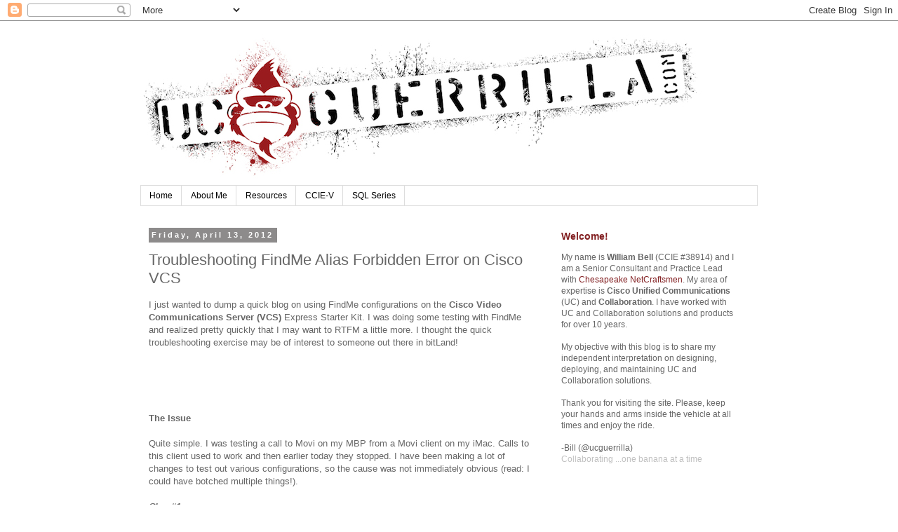

--- FILE ---
content_type: text/html; charset=UTF-8
request_url: http://www.ucguerrilla.com/2012/04/troubleshooting-findme-alias-forbidden.html
body_size: 19254
content:
<!DOCTYPE html>
<html class='v2' dir='ltr' xmlns='http://www.w3.org/1999/xhtml' xmlns:b='http://www.google.com/2005/gml/b' xmlns:data='http://www.google.com/2005/gml/data' xmlns:expr='http://www.google.com/2005/gml/expr'>
<head>
<link href='https://www.blogger.com/static/v1/widgets/335934321-css_bundle_v2.css' rel='stylesheet' type='text/css'/>
<meta content='width=1100' name='viewport'/>
<meta content='text/html; charset=UTF-8' http-equiv='Content-Type'/>
<meta content='blogger' name='generator'/>
<link href='http://www.ucguerrilla.com/favicon.ico' rel='icon' type='image/x-icon'/>
<link href='http://www.ucguerrilla.com/2012/04/troubleshooting-findme-alias-forbidden.html' rel='canonical'/>
<link rel="alternate" type="application/atom+xml" title="Unified Communications Guerrilla - Atom" href="http://www.ucguerrilla.com/feeds/posts/default" />
<link rel="alternate" type="application/rss+xml" title="Unified Communications Guerrilla - RSS" href="http://www.ucguerrilla.com/feeds/posts/default?alt=rss" />
<link rel="service.post" type="application/atom+xml" title="Unified Communications Guerrilla - Atom" href="https://www.blogger.com/feeds/4421651675096124175/posts/default" />

<link rel="alternate" type="application/atom+xml" title="Unified Communications Guerrilla - Atom" href="http://www.ucguerrilla.com/feeds/3883599722437871776/comments/default" />
<!--Can't find substitution for tag [blog.ieCssRetrofitLinks]-->
<link href='https://blogger.googleusercontent.com/img/b/R29vZ2xl/AVvXsEgs9a0gv79ST6jWs415i552eZTmexQtKEm2zW7Meu1pEXsNih2vJkxkmrEopS3WPHgq_oRSLkANy6ai0oRiqTiIGhtdOxe7DLx0OH5Ol1iYKjvn_qpdL0yJ1SuulSlLsjBSfosxIfMFcAA/s400/clienterror1.jpg' rel='image_src'/>
<meta content='http://www.ucguerrilla.com/2012/04/troubleshooting-findme-alias-forbidden.html' property='og:url'/>
<meta content='Troubleshooting FindMe Alias Forbidden Error on Cisco VCS' property='og:title'/>
<meta content='A blog about designing, deploying, and maintaining Unified Communications and Collaboration solutions.' property='og:description'/>
<meta content='https://blogger.googleusercontent.com/img/b/R29vZ2xl/AVvXsEgs9a0gv79ST6jWs415i552eZTmexQtKEm2zW7Meu1pEXsNih2vJkxkmrEopS3WPHgq_oRSLkANy6ai0oRiqTiIGhtdOxe7DLx0OH5Ol1iYKjvn_qpdL0yJ1SuulSlLsjBSfosxIfMFcAA/w1200-h630-p-k-no-nu/clienterror1.jpg' property='og:image'/>
<title>Unified Communications Guerrilla: Troubleshooting FindMe Alias Forbidden Error on Cisco VCS</title>
<style id='page-skin-1' type='text/css'><!--
/*
-----------------------------------------------
Blogger Template Style
Name:     Simple
Designer: Josh Peterson
URL:      www.noaesthetic.com
----------------------------------------------- */
/* Variable definitions
====================
<Variable name="keycolor" description="Main Color" type="color" default="#66bbdd"/>
<Group description="Page Text" selector="body">
<Variable name="body.font" description="Font" type="font"
default="normal normal 12px Arial, Tahoma, Helvetica, FreeSans, sans-serif"/>
<Variable name="body.text.color" description="Text Color" type="color" default="#222222"/>
</Group>
<Group description="Backgrounds" selector=".body-fauxcolumns-outer">
<Variable name="body.background.color" description="Outer Background" type="color" default="#66bbdd"/>
<Variable name="content.background.color" description="Main Background" type="color" default="#ffffff"/>
<Variable name="header.background.color" description="Header Background" type="color" default="transparent"/>
</Group>
<Group description="Links" selector=".main-outer">
<Variable name="link.color" description="Link Color" type="color" default="#2288bb"/>
<Variable name="link.visited.color" description="Visited Color" type="color" default="#888888"/>
<Variable name="link.hover.color" description="Hover Color" type="color" default="#33aaff"/>
</Group>
<Group description="Blog Title" selector=".header h1">
<Variable name="header.font" description="Font" type="font"
default="normal normal 60px Arial, Tahoma, Helvetica, FreeSans, sans-serif"/>
<Variable name="header.text.color" description="Title Color" type="color" default="#3399bb" />
</Group>
<Group description="Blog Description" selector=".header .description">
<Variable name="description.text.color" description="Description Color" type="color"
default="#777777" />
</Group>
<Group description="Tabs Text" selector=".tabs-inner .widget li a">
<Variable name="tabs.font" description="Font" type="font"
default="normal normal 14px Arial, Tahoma, Helvetica, FreeSans, sans-serif"/>
<Variable name="tabs.text.color" description="Text Color" type="color" default="#999999"/>
<Variable name="tabs.selected.text.color" description="Selected Color" type="color" default="#000000"/>
</Group>
<Group description="Tabs Background" selector=".tabs-outer .PageList">
<Variable name="tabs.background.color" description="Background Color" type="color" default="#f5f5f5"/>
<Variable name="tabs.selected.background.color" description="Selected Color" type="color" default="#eeeeee"/>
</Group>
<Group description="Post Title" selector="h3.post-title, .comments h4">
<Variable name="post.title.font" description="Font" type="font"
default="normal normal 22px Arial, Tahoma, Helvetica, FreeSans, sans-serif"/>
</Group>
<Group description="Date Header" selector=".date-header">
<Variable name="date.header.color" description="Text Color" type="color"
default="#666666"/>
<Variable name="date.header.background.color" description="Background Color" type="color"
default="transparent"/>
<Variable name="date.header.font" description="Text Font" type="font"
default="normal bold 11px Arial, Tahoma, Helvetica, FreeSans, sans-serif"/>
<Variable name="date.header.padding" description="Date Header Padding" type="string" default="inherit"/>
<Variable name="date.header.letterspacing" description="Date Header Letter Spacing" type="string" default="inherit"/>
<Variable name="date.header.margin" description="Date Header Margin" type="string" default="inherit"/>
</Group>
<Group description="Post Footer" selector=".post-footer">
<Variable name="post.footer.text.color" description="Text Color" type="color" default="#666666"/>
<Variable name="post.footer.background.color" description="Background Color" type="color"
default="#f9f9f9"/>
<Variable name="post.footer.border.color" description="Shadow Color" type="color" default="#eeeeee"/>
</Group>
<Group description="Gadgets" selector="h2">
<Variable name="widget.title.font" description="Title Font" type="font"
default="normal bold 11px Arial, Tahoma, Helvetica, FreeSans, sans-serif"/>
<Variable name="widget.title.text.color" description="Title Color" type="color" default="#000000"/>
<Variable name="widget.alternate.text.color" description="Alternate Color" type="color" default="#999999"/>
</Group>
<Group description="Images" selector=".main-inner">
<Variable name="image.background.color" description="Background Color" type="color" default="#ffffff"/>
<Variable name="image.border.color" description="Border Color" type="color" default="#eeeeee"/>
<Variable name="image.text.color" description="Caption Text Color" type="color" default="#666666"/>
</Group>
<Group description="Accents" selector=".content-inner">
<Variable name="body.rule.color" description="Separator Line Color" type="color" default="#eeeeee"/>
<Variable name="tabs.border.color" description="Tabs Border Color" type="color" default="transparent"/>
</Group>
<Variable name="body.background" description="Body Background" type="background"
color="#ffffff" default="$(color) none repeat scroll top left"/>
<Variable name="body.background.override" description="Body Background Override" type="string" default=""/>
<Variable name="body.background.gradient.cap" description="Body Gradient Cap" type="url"
default="url(//www.blogblog.com/1kt/simple/gradients_light.png)"/>
<Variable name="body.background.gradient.tile" description="Body Gradient Tile" type="url"
default="url(//www.blogblog.com/1kt/simple/body_gradient_tile_light.png)"/>
<Variable name="content.background.color.selector" description="Content Background Color Selector" type="string" default=".content-inner"/>
<Variable name="content.padding" description="Content Padding" type="length" default="10px" min="0" max="100px"/>
<Variable name="content.padding.horizontal" description="Content Horizontal Padding" type="length" default="10px" min="0" max="100px"/>
<Variable name="content.shadow.spread" description="Content Shadow Spread" type="length" default="40px" min="0" max="100px"/>
<Variable name="content.shadow.spread.webkit" description="Content Shadow Spread (WebKit)" type="length" default="5px" min="0" max="100px"/>
<Variable name="content.shadow.spread.ie" description="Content Shadow Spread (IE)" type="length" default="10px" min="0" max="100px"/>
<Variable name="main.border.width" description="Main Border Width" type="length" default="0" min="0" max="10px"/>
<Variable name="header.background.gradient" description="Header Gradient" type="url" default="none"/>
<Variable name="header.shadow.offset.left" description="Header Shadow Offset Left" type="length" default="-1px" min="-50px" max="50px"/>
<Variable name="header.shadow.offset.top" description="Header Shadow Offset Top" type="length" default="-1px" min="-50px" max="50px"/>
<Variable name="header.shadow.spread" description="Header Shadow Spread" type="length" default="1px" min="0" max="100px"/>
<Variable name="header.padding" description="Header Padding" type="length" default="30px" min="0" max="100px"/>
<Variable name="header.border.size" description="Header Border Size" type="length" default="1px" min="0" max="10px"/>
<Variable name="header.bottom.border.size" description="Header Bottom Border Size" type="length" default="1px" min="0" max="10px"/>
<Variable name="header.border.horizontalsize" description="Header Horizontal Border Size" type="length" default="0" min="0" max="10px"/>
<Variable name="description.text.size" description="Description Text Size" type="string" default="140%"/>
<Variable name="tabs.margin.top" description="Tabs Margin Top" type="length" default="0" min="0" max="100px"/>
<Variable name="tabs.margin.side" description="Tabs Side Margin" type="length" default="30px" min="0" max="100px"/>
<Variable name="tabs.background.gradient" description="Tabs Background Gradient" type="url"
default="url(//www.blogblog.com/1kt/simple/gradients_light.png)"/>
<Variable name="tabs.border.width" description="Tabs Border Width" type="length" default="1px" min="0" max="10px"/>
<Variable name="tabs.bevel.border.width" description="Tabs Bevel Border Width" type="length" default="1px" min="0" max="10px"/>
<Variable name="post.margin.bottom" description="Post Bottom Margin" type="length" default="25px" min="0" max="100px"/>
<Variable name="image.border.small.size" description="Image Border Small Size" type="length" default="2px" min="0" max="10px"/>
<Variable name="image.border.large.size" description="Image Border Large Size" type="length" default="5px" min="0" max="10px"/>
<Variable name="page.width.selector" description="Page Width Selector" type="string" default=".region-inner"/>
<Variable name="page.width" description="Page Width" type="string" default="auto"/>
<Variable name="main.section.margin" description="Main Section Margin" type="length" default="15px" min="0" max="100px"/>
<Variable name="main.padding" description="Main Padding" type="length" default="15px" min="0" max="100px"/>
<Variable name="main.padding.top" description="Main Padding Top" type="length" default="30px" min="0" max="100px"/>
<Variable name="main.padding.bottom" description="Main Padding Bottom" type="length" default="30px" min="0" max="100px"/>
<Variable name="paging.background"
color="#ffffff"
description="Background of blog paging area" type="background"
default="transparent none no-repeat scroll top center"/>
<Variable name="footer.bevel" description="Bevel border length of footer" type="length" default="0" min="0" max="10px"/>
<Variable name="mobile.background.overlay" description="Mobile Background Overlay" type="string"
default="transparent none repeat scroll top left"/>
<Variable name="mobile.background.size" description="Mobile Background Size" type="string" default="auto"/>
<Variable name="mobile.button.color" description="Mobile Button Color" type="color" default="#ffffff" />
<Variable name="startSide" description="Side where text starts in blog language" type="automatic" default="left"/>
<Variable name="endSide" description="Side where text ends in blog language" type="automatic" default="right"/>
*/
/* Content
----------------------------------------------- */
body {
font: normal normal 12px 'Trebuchet MS', Trebuchet, Verdana, sans-serif;
color: #666666;
background: #ffffff none repeat scroll top left;
padding: 0 0 0 0;
}
html body .region-inner {
min-width: 0;
max-width: 100%;
width: auto;
}
h2 {
font-size: 22px;
}
a:link {
text-decoration:none;
color: #832123;
}
a:visited {
text-decoration:none;
color: #832123;
}
a:hover {
text-decoration:underline;
color: #000000;
}
.body-fauxcolumn-outer .fauxcolumn-inner {
background: transparent none repeat scroll top left;
_background-image: none;
}
.body-fauxcolumn-outer .cap-top {
position: absolute;
z-index: 1;
height: 400px;
width: 100%;
background: #ffffff none repeat scroll top left;
}
.body-fauxcolumn-outer .cap-top .cap-left {
width: 100%;
background: transparent none repeat-x scroll top left;
_background-image: none;
}
.content-outer {
-moz-box-shadow: 0 0 0 rgba(0, 0, 0, .15);
-webkit-box-shadow: 0 0 0 rgba(0, 0, 0, .15);
-goog-ms-box-shadow: 0 0 0 #333333;
box-shadow: 0 0 0 rgba(0, 0, 0, .15);
margin-bottom: 1px;
}
.content-inner {
padding: 10px 40px;
}
.content-inner {
background-color: #ffffff;
}
/*wjb: added blockquote style */
blockquote {
padding:10px 10px 10px 20px;
font-style:italic;
margin:10px 0;
background:#EEEEF1; /* url(https://blogger.googleusercontent.com/img/b/R29vZ2xl/AVvXsEhW65iABn0hJKVSBzFvMUSal2EJ8nhuniK4pwHll6bGZHJC5R7YLDMytGVT0goRq2oZ9sbaFNJJWBkpLfKztIss2MajM_GRx9f8Qs-xje1li2sLRMqCab_teAYMTN5zuAFAHnQdEJ6h0qI/s1600/quote.png) no-repeat;*/
/*color: #8c8c8c;*/
}
/*wjb: added mycode*/
.mycode {
font-family: Consolas, Monaco, monospace;
font-size: 12px;
color: rgb(255,255,255);
padding: 6px;
background-color: rgb(27,42,51);
border-width: 2px;
border-style:solid;
border-color: rgb(255,255,255);
/*overflow: auto;*/
width: 570px;
overflow-x: scroll;
white-space: pre;
word-wrap: normal;
}
/* Header
----------------------------------------------- */
.header-outer {
background: transparent none repeat-x scroll 0 -400px;
_background-image: none;
}
.Header h1 {
font: normal normal 40px 'Trebuchet MS',Trebuchet,Verdana,sans-serif;
color: #000000;
text-shadow: 0 0 0 rgba(0, 0, 0, .2);
}
.Header h1 a {
color: #000000;
}
.Header .description {
font-size: 18px;
color: #000000;
}
.header-inner .Header .titlewrapper {
padding: 22px 0;
}
.header-inner .Header .descriptionwrapper {
padding: 0 0;
}
/* Tabs
----------------------------------------------- */
.tabs-inner .section:first-child {
border-top: 0 solid #dddddd;
}
.tabs-inner .section:first-child ul {
margin-top: -1px;
border-top: 1px solid #dddddd;
border-left: 1px solid #dddddd;
border-right: 1px solid #dddddd;
}
.tabs-inner .widget ul {
background: transparent none repeat-x scroll 0 -800px;
_background-image: none;
border-bottom: 1px solid #dddddd;
margin-top: 0;
margin-left: -30px;
margin-right: -30px;
}
.tabs-inner .widget li a {
display: inline-block;
padding: .6em 1em;
font: normal normal 12px 'Trebuchet MS', Trebuchet, Verdana, sans-serif;
color: #000000;
border-left: 1px solid #ffffff;
border-right: 1px solid #dddddd;
}
.tabs-inner .widget li:first-child a {
border-left: none;
}
.tabs-inner .widget li.selected a, .tabs-inner .widget li a:hover {
color: #ffffff;
background-color: #832123;
text-decoration: none;
}
/* Columns
----------------------------------------------- */
.main-outer {
border-top: 0 solid transparent;
}
.fauxcolumn-left-outer .fauxcolumn-inner {
border-right: 1px solid transparent;
}
.fauxcolumn-right-outer .fauxcolumn-inner {
border-left: 1px solid transparent;
}
/* Headings
----------------------------------------------- */
div.widget > h2,
div.widget h2.title {
margin: 0 0 1em 0;
font: normal bold 14px 'Trebuchet MS',Trebuchet,Verdana,sans-serif;
color: #832123;
}
/* Widgets
----------------------------------------------- */
.widget .zippy {
color: #999999;
text-shadow: 2px 2px 1px rgba(0, 0, 0, .1);
}
.widget .popular-posts ul {
list-style: none;
}
/* Posts
----------------------------------------------- */
h2.date-header {
font: normal bold 11px Arial, Tahoma, Helvetica, FreeSans, sans-serif;
}
.date-header span {
background-color: #8d8b8b;
color: #ffffff;
padding: 0.4em;
letter-spacing: 3px;
margin: inherit;
}
.main-inner {
padding-top: 35px;
padding-bottom: 65px;
}
.main-inner .column-center-inner {
padding: 0 0;
}
.main-inner .column-center-inner .section {
margin: 0 1em;
}
.post {
margin: 0 0 45px 0;
}
h3.post-title, .comments h4 {
font: normal normal 22px 'Trebuchet MS',Trebuchet,Verdana,sans-serif;
margin: .75em 0 0;
}
.post-body {
font-size: 110%;
line-height: 1.4;
position: relative;
}
.post-body img, .post-body .tr-caption-container, .Profile img, .Image img,
.BlogList .item-thumbnail img {
padding: 2px;
background: #ffffff;
border: 1px solid #eeeeee;
-moz-box-shadow: 1px 1px 5px rgba(0, 0, 0, .1);
-webkit-box-shadow: 1px 1px 5px rgba(0, 0, 0, .1);
box-shadow: 1px 1px 5px rgba(0, 0, 0, .1);
}
.post-body img, .post-body .tr-caption-container {
padding: 5px;
}
.post-body .tr-caption-container {
color: #666666;
}
.post-body .tr-caption-container img {
padding: 0;
background: transparent;
border: none;
-moz-box-shadow: 0 0 0 rgba(0, 0, 0, .1);
-webkit-box-shadow: 0 0 0 rgba(0, 0, 0, .1);
box-shadow: 0 0 0 rgba(0, 0, 0, .1);
}
.post-header {
margin: 0 0 1.5em;
line-height: 1.6;
font-size: 90%;
}
.post-footer {
margin: 20px -2px 0;
padding: 5px 10px;
color: #ffffff; /* #666666;*/
background: url(https://blogger.googleusercontent.com/img/b/R29vZ2xl/AVvXsEhkq4eCaUrk2TPJrWF_1H1CBl9mOcQt5Rhe-tYQSAkAivNZifRSp3kyouQChXgcEkJewGagOLNypdRr5qH3F6U2WOAEbhN8OADZPMIa3WRb9H-jGRoYzqY2X4com5HRfN7t5RKZUmUPgBI/s1600/post-footer.png) no-repeat 0 0;
/*background-color: #eeeeee;*/
/*border-bottom: 1px solid #eeeeee;*/
line-height: 1.6;
font-size: 90%;
}
#comments .comment-author {
padding-top: 1.5em;
border-top: 1px solid transparent;
background-position: 0 1.5em;
}
#comments .comment-author:first-child {
padding-top: 0;
border-top: none;
}
.avatar-image-container {
margin: .2em 0 0;
}
#comments .avatar-image-container img {
border: 1px solid #eeeeee;
}
/* Comments
----------------------------------------------- */
.comments .comments-content .icon.blog-author {
background-repeat: no-repeat;
background-image: url([data-uri]);
}
.comments .comments-content .loadmore a {
border-top: 1px solid #999999;
border-bottom: 1px solid #999999;
}
.comments .comment-thread.inline-thread {
background-color: #eeeeee;
}
.comments .continue {
border-top: 2px solid #999999;
}
/* Accents
---------------------------------------------- */
.section-columns td.columns-cell {
border-left: 1px solid transparent;
}
.blog-pager {
background: transparent url(//www.blogblog.com/1kt/simple/paging_dot.png) repeat-x scroll top center;
}
.blog-pager-older-link, .home-link,
.blog-pager-newer-link {
background-color: #ffffff;
padding: 5px;
}
.footer-outer {
border-top: 1px dashed #bbbbbb;
}
/* Mobile
----------------------------------------------- */
body.mobile  {
background-size: auto;
}
.mobile .body-fauxcolumn-outer {
background: transparent none repeat scroll top left;
}
.mobile .body-fauxcolumn-outer .cap-top {
background-size: 100% auto;
}
.mobile .content-outer {
-webkit-box-shadow: 0 0 3px rgba(0, 0, 0, .15);
box-shadow: 0 0 3px rgba(0, 0, 0, .15);
}
.mobile .tabs-inner .widget ul {
margin-left: 0;
margin-right: 0;
}
.mobile .post {
margin: 0;
}
.mobile .main-inner .column-center-inner .section {
margin: 0;
}
.mobile .date-header span {
padding: 0.1em 10px;
margin: 0 -10px;
}
.mobile h3.post-title {
margin: 0;
}
.mobile .blog-pager {
background: transparent none no-repeat scroll top center;
}
.mobile .footer-outer {
border-top: none;
}
.mobile .main-inner, .mobile .footer-inner {
background-color: #ffffff;
}
.mobile-index-contents {
color: #666666;
}
.mobile-link-button {
background-color: #832123;
}
.mobile-link-button a:link, .mobile-link-button a:visited {
color: #ffffff;
}
.mobile .tabs-inner .section:first-child {
border-top: none;
}
.mobile .tabs-inner .PageList .widget-content {
background-color: #832123;
color: #ffffff;
border-top: 1px solid #dddddd;
border-bottom: 1px solid #dddddd;
}
.mobile .tabs-inner .PageList .widget-content .pagelist-arrow {
border-left: 1px solid #dddddd;
}

--></style>
<style id='template-skin-1' type='text/css'><!--
body {
min-width: 960px;
}
.content-outer, .content-fauxcolumn-outer, .region-inner {
min-width: 960px;
max-width: 960px;
_width: 960px;
}
.main-inner .columns {
padding-left: 0;
padding-right: 310px;
}
.main-inner .fauxcolumn-center-outer {
left: 0;
right: 310px;
/* IE6 does not respect left and right together */
_width: expression(this.parentNode.offsetWidth -
parseInt("0") -
parseInt("310px") + 'px');
}
.main-inner .fauxcolumn-left-outer {
width: 0;
}
.main-inner .fauxcolumn-right-outer {
width: 310px;
}
.main-inner .column-left-outer {
width: 0;
right: 100%;
margin-left: -0;
}
.main-inner .column-right-outer {
width: 310px;
margin-right: -310px;
}
#layout {
min-width: 0;
}
#layout .content-outer {
min-width: 0;
width: 800px;
}
#layout .region-inner {
min-width: 0;
width: auto;
}
--></style>
<!-- Syntax Highlighter 3.0.83 START -->
<link href='http://alexgorbatchev.com/pub/sh/current/styles/shCore.css' rel='stylesheet' type='text/css'/>
<link href='http://alexgorbatchev.com/pub/sh/current/styles/shThemeDefault.css' rel='stylesheet' type='text/css'/>
<script src='http://alexgorbatchev.com/pub/sh/current/scripts/shCore.js' type='text/javascript'></script>
<script src='http://alexgorbatchev.com/pub/sh/current/scripts/shBrushBash.js' type='text/javascript'></script>
<script src='http://alexgorbatchev.com/pub/sh/current/scripts/shBrushCss.js' type='text/javascript'></script>
<script src='http://alexgorbatchev.com/pub/sh/current/scripts/shBrushCSharp.js' type='text/javascript'></script>
<script src='http://alexgorbatchev.com/pub/sh/current/scripts/shBrushPlain.js' type='text/javascript'></script>
<script src='http://alexgorbatchev.com/pub/sh/current/scripts/shBrushJava.js' type='text/javascript'></script>
<script src='http://alexgorbatchev.com/pub/sh/current/scripts/shBrushJScript.js' type='text/javascript'></script>
<script src='http://alexgorbatchev.com/pub/sh/current/scripts/shBrushPerl.js' type='text/javascript'></script>
<script src='http://alexgorbatchev.com/pub/sh/current/scripts/shBrushPhp.js' type='text/javascript'></script>
<script src='http://alexgorbatchev.com/pub/sh/current/scripts/shBrushSql.js' type='text/javascript'></script>
<script src='http://alexgorbatchev.com/pub/sh/current/scripts/shBrushVb.js' type='text/javascript'></script>
<script src='http://alexgorbatchev.com/pub/sh/current/scripts/shBrushXml.js' type='text/javascript'></script>
<script language='javascript' type='text/javascript'>
SyntaxHighlighter.config.bloggerMode = true;
SyntaxHighlighter.all();
</script>
<!-- Syntax Highlighter 3.0.83 END -->
<link href='https://www.blogger.com/dyn-css/authorization.css?targetBlogID=4421651675096124175&amp;zx=17fe68f7-d1bb-488d-86c8-aee84c755a28' media='none' onload='if(media!=&#39;all&#39;)media=&#39;all&#39;' rel='stylesheet'/><noscript><link href='https://www.blogger.com/dyn-css/authorization.css?targetBlogID=4421651675096124175&amp;zx=17fe68f7-d1bb-488d-86c8-aee84c755a28' rel='stylesheet'/></noscript>
<meta name='google-adsense-platform-account' content='ca-host-pub-1556223355139109'/>
<meta name='google-adsense-platform-domain' content='blogspot.com'/>

</head>
<body class='loading'>
<div class='navbar section' id='navbar' name='Navbar'><div class='widget Navbar' data-version='1' id='Navbar1'><script type="text/javascript">
    function setAttributeOnload(object, attribute, val) {
      if(window.addEventListener) {
        window.addEventListener('load',
          function(){ object[attribute] = val; }, false);
      } else {
        window.attachEvent('onload', function(){ object[attribute] = val; });
      }
    }
  </script>
<div id="navbar-iframe-container"></div>
<script type="text/javascript" src="https://apis.google.com/js/platform.js"></script>
<script type="text/javascript">
      gapi.load("gapi.iframes:gapi.iframes.style.bubble", function() {
        if (gapi.iframes && gapi.iframes.getContext) {
          gapi.iframes.getContext().openChild({
              url: 'https://www.blogger.com/navbar/4421651675096124175?po\x3d3883599722437871776\x26origin\x3dhttp://www.ucguerrilla.com',
              where: document.getElementById("navbar-iframe-container"),
              id: "navbar-iframe"
          });
        }
      });
    </script><script type="text/javascript">
(function() {
var script = document.createElement('script');
script.type = 'text/javascript';
script.src = '//pagead2.googlesyndication.com/pagead/js/google_top_exp.js';
var head = document.getElementsByTagName('head')[0];
if (head) {
head.appendChild(script);
}})();
</script>
</div></div>
<div class='body-fauxcolumns'>
<div class='fauxcolumn-outer body-fauxcolumn-outer'>
<div class='cap-top'>
<div class='cap-left'></div>
<div class='cap-right'></div>
</div>
<div class='fauxborder-left'>
<div class='fauxborder-right'></div>
<div class='fauxcolumn-inner'>
</div>
</div>
<div class='cap-bottom'>
<div class='cap-left'></div>
<div class='cap-right'></div>
</div>
</div>
</div>
<div class='content'>
<div class='content-fauxcolumns'>
<div class='fauxcolumn-outer content-fauxcolumn-outer'>
<div class='cap-top'>
<div class='cap-left'></div>
<div class='cap-right'></div>
</div>
<div class='fauxborder-left'>
<div class='fauxborder-right'></div>
<div class='fauxcolumn-inner'>
</div>
</div>
<div class='cap-bottom'>
<div class='cap-left'></div>
<div class='cap-right'></div>
</div>
</div>
</div>
<div class='content-outer'>
<div class='content-cap-top cap-top'>
<div class='cap-left'></div>
<div class='cap-right'></div>
</div>
<div class='fauxborder-left content-fauxborder-left'>
<div class='fauxborder-right content-fauxborder-right'></div>
<div class='content-inner'>
<header>
<div class='header-outer'>
<div class='header-cap-top cap-top'>
<div class='cap-left'></div>
<div class='cap-right'></div>
</div>
<div class='fauxborder-left header-fauxborder-left'>
<div class='fauxborder-right header-fauxborder-right'></div>
<div class='region-inner header-inner'>
<div class='header section' id='header' name='Header'><div class='widget Header' data-version='1' id='Header1'>
<div id='header-inner'>
<a href='http://www.ucguerrilla.com/' style='display: block'>
<img alt='Unified Communications Guerrilla' height='225px; ' id='Header1_headerimg' src='https://blogger.googleusercontent.com/img/b/R29vZ2xl/AVvXsEgGLBBh4Wd0FKFkBrwS1CFvhs2WHvbyTLCeo6ur6d0ewCd_rkueJJLJGygs4qJiTkvdFubC9Cr3f8p82EJqD0sjs5jFRJ_dxHmAaMfxUvllq9EVwiaf0c6YgEK8jujlYlEUzGlSSUqD7hlB/s1600-r/UC-MAINlogo-WhiteDotComLG+resized.jpeg' style='display: block' width='800px; '/>
</a>
</div>
</div></div>
</div>
</div>
<div class='header-cap-bottom cap-bottom'>
<div class='cap-left'></div>
<div class='cap-right'></div>
</div>
</div>
</header>
<div class='tabs-outer'>
<div class='tabs-cap-top cap-top'>
<div class='cap-left'></div>
<div class='cap-right'></div>
</div>
<div class='fauxborder-left tabs-fauxborder-left'>
<div class='fauxborder-right tabs-fauxborder-right'></div>
<div class='region-inner tabs-inner'>
<div class='tabs section' id='crosscol' name='Cross-Column'><div class='widget PageList' data-version='1' id='PageList1'>
<h2>Pages</h2>
<div class='widget-content'>
<ul>
<li>
<a href='http://www.ucguerrilla.com/'>Home</a>
</li>
<li>
<a href='http://www.ucguerrilla.com/p/about-me.html'>About Me</a>
</li>
<li>
<a href='http://www.ucguerrilla.com/p/resources.html'>Resources</a>
</li>
<li>
<a href='http://www.ucguerrilla.com/search/label/CCIE-V'>CCIE-V</a>
</li>
<li>
<a href='http://www.ucguerrilla.com/search/label/CUCM%20SQL%20Query'>SQL Series</a>
</li>
</ul>
<div class='clear'></div>
</div>
</div></div>
<div class='tabs no-items section' id='crosscol-overflow' name='Cross-Column 2'></div>
</div>
</div>
<div class='tabs-cap-bottom cap-bottom'>
<div class='cap-left'></div>
<div class='cap-right'></div>
</div>
</div>
<div class='main-outer'>
<div class='main-cap-top cap-top'>
<div class='cap-left'></div>
<div class='cap-right'></div>
</div>
<div class='fauxborder-left main-fauxborder-left'>
<div class='fauxborder-right main-fauxborder-right'></div>
<div class='region-inner main-inner'>
<div class='columns fauxcolumns'>
<div class='fauxcolumn-outer fauxcolumn-center-outer'>
<div class='cap-top'>
<div class='cap-left'></div>
<div class='cap-right'></div>
</div>
<div class='fauxborder-left'>
<div class='fauxborder-right'></div>
<div class='fauxcolumn-inner'>
</div>
</div>
<div class='cap-bottom'>
<div class='cap-left'></div>
<div class='cap-right'></div>
</div>
</div>
<div class='fauxcolumn-outer fauxcolumn-left-outer'>
<div class='cap-top'>
<div class='cap-left'></div>
<div class='cap-right'></div>
</div>
<div class='fauxborder-left'>
<div class='fauxborder-right'></div>
<div class='fauxcolumn-inner'>
</div>
</div>
<div class='cap-bottom'>
<div class='cap-left'></div>
<div class='cap-right'></div>
</div>
</div>
<div class='fauxcolumn-outer fauxcolumn-right-outer'>
<div class='cap-top'>
<div class='cap-left'></div>
<div class='cap-right'></div>
</div>
<div class='fauxborder-left'>
<div class='fauxborder-right'></div>
<div class='fauxcolumn-inner'>
</div>
</div>
<div class='cap-bottom'>
<div class='cap-left'></div>
<div class='cap-right'></div>
</div>
</div>
<!-- corrects IE6 width calculation -->
<div class='columns-inner'>
<div class='column-center-outer'>
<div class='column-center-inner'>
<div class='main section' id='main' name='Main'><div class='widget Blog' data-version='1' id='Blog1'>
<div class='blog-posts hfeed'>

          <div class="date-outer">
        
<h2 class='date-header'><span>Friday, April 13, 2012</span></h2>

          <div class="date-posts">
        
<div class='post-outer'>
<div class='post hentry uncustomized-post-template' itemprop='blogPost' itemscope='itemscope' itemtype='http://schema.org/BlogPosting'>
<meta content='https://blogger.googleusercontent.com/img/b/R29vZ2xl/AVvXsEgs9a0gv79ST6jWs415i552eZTmexQtKEm2zW7Meu1pEXsNih2vJkxkmrEopS3WPHgq_oRSLkANy6ai0oRiqTiIGhtdOxe7DLx0OH5Ol1iYKjvn_qpdL0yJ1SuulSlLsjBSfosxIfMFcAA/s400/clienterror1.jpg' itemprop='image_url'/>
<meta content='4421651675096124175' itemprop='blogId'/>
<meta content='3883599722437871776' itemprop='postId'/>
<a name='3883599722437871776'></a>
<h3 class='post-title entry-title' itemprop='name'>
Troubleshooting FindMe Alias Forbidden Error on Cisco VCS
</h3>
<div class='post-header'>
<div class='post-header-line-1'></div>
</div>
<div class='post-body entry-content' id='post-body-3883599722437871776' itemprop='description articleBody'>
<span class="Apple-style-span" style="font-family: Arial,Helvetica,sans-serif;">I just wanted to dump a quick blog on using FindMe configurations on the <b>Cisco Video Communications Server (VCS)</b> Express Starter Kit. I was doing some testing with FindMe and realized pretty quickly that I may want to RTFM a little more. I thought the quick troubleshooting exercise may be of interest to someone out there in bitLand!</span><b>&nbsp;</b><br />
<span class="Apple-style-span" style="font-family: Arial,Helvetica,sans-serif;"></span><br />
<div>
<span class="Apple-style-span" style="font-family: Arial,Helvetica,sans-serif;"><br /></span></div>
<div>
<span class="Apple-style-span" style="font-family: Arial,Helvetica,sans-serif;"><b></b></span><br />
<a name="more"></a><span class="Apple-style-span" style="font-family: Arial,Helvetica,sans-serif;"><br />
</span><br />
<span class="Apple-style-span" style="font-family: Arial,Helvetica,sans-serif;"><b>The Issue</b></span><br />
<br />
<span class="Apple-style-span" style="font-family: Arial,Helvetica,sans-serif;">Quite
 simple. I was testing a call to Movi on my MBP from a Movi client on my
 iMac. Calls to this client used to work and then earlier today they 
stopped. I have been making a lot of changes to test out various 
configurations, so the cause was not immediately obvious (read: I could have botched multiple things!).</span></div>
<div>
<span class="Apple-style-span" style="font-family: Arial,Helvetica,sans-serif;"><br /></span></div>
<div>
<i><span class="Apple-style-span" style="font-family: Arial,Helvetica,sans-serif;"><b>Clue #1</b></span></i></div>
<span style="font-family: Arial,Helvetica,sans-serif;">From the Movi client making the call, I see this error.</span><br />
<span style="font-family: Arial,Helvetica,sans-serif;"><br /></span>
<br />
<div class="separator" style="clear: both; text-align: center;">
<a href="https://blogger.googleusercontent.com/img/b/R29vZ2xl/AVvXsEgs9a0gv79ST6jWs415i552eZTmexQtKEm2zW7Meu1pEXsNih2vJkxkmrEopS3WPHgq_oRSLkANy6ai0oRiqTiIGhtdOxe7DLx0OH5Ol1iYKjvn_qpdL0yJ1SuulSlLsjBSfosxIfMFcAA/s1600/clienterror1.jpg" imageanchor="1" style="margin-left: 1em; margin-right: 1em;"><img border="0" height="240" src="https://blogger.googleusercontent.com/img/b/R29vZ2xl/AVvXsEgs9a0gv79ST6jWs415i552eZTmexQtKEm2zW7Meu1pEXsNih2vJkxkmrEopS3WPHgq_oRSLkANy6ai0oRiqTiIGhtdOxe7DLx0OH5Ol1iYKjvn_qpdL0yJ1SuulSlLsjBSfosxIfMFcAA/s400/clienterror1.jpg" width="400" /></a></div>
<span style="font-family: Arial,Helvetica,sans-serif;"><br />The errors says the call failed. More specifically, the call is being denied. That is an indication that the VCS is giving a definitive "no you didn't" (more formally known as a nACK).</span><br />
<br />
<div>
<div>
<span class="Apple-style-span" style="font-family: Arial,Helvetica,sans-serif;"><b><i>Clue #2</i></b></span></div>
</div>
<div>
<span class="Apple-style-span" style="font-family: Arial,Helvetica,sans-serif;"><b><i><br /></i></b></span></div>
<div>
<span class="Apple-style-span" style="font-family: Arial,Helvetica,sans-serif;">When troubleshooting call setup issues on the <b>VCS</b>, I like to go to the search history logs first. Go to <b>Status&gt;Search History</b> to display the entire search history. In my scenario, I am looking at the <i><b>Status</b> </i>field in the search history log. I noticed that the status was "Forbidden". How tantalizing.</span><br />
<br />
<div class="separator" style="clear: both; text-align: center;">
<a href="https://blogger.googleusercontent.com/img/b/R29vZ2xl/AVvXsEjSmGG9v3xu9NuULvgniSyKfkTZ_qMmFQib7tL2Cew62nprd0t43NfzRPCmB7Ao2582I-AMs-zX7tOWqnK7d-S9dfXY7rAGeHRurL-vOgg_jA-jHPo4eAzkHC62gujU54FYyyCz_RZfG0Y/s1600/searchEntryErr2.jpg" imageanchor="1" style="margin-left: 1em; margin-right: 1em;"><img border="0" height="40" src="https://blogger.googleusercontent.com/img/b/R29vZ2xl/AVvXsEjSmGG9v3xu9NuULvgniSyKfkTZ_qMmFQib7tL2Cew62nprd0t43NfzRPCmB7Ao2582I-AMs-zX7tOWqnK7d-S9dfXY7rAGeHRurL-vOgg_jA-jHPo4eAzkHC62gujU54FYyyCz_RZfG0Y/s400/searchEntryErr2.jpg" width="400" /></a></div>
<span class="Apple-style-span" style="font-family: Arial,Helvetica,sans-serif;"><br /></span>
<span class="Apple-style-span" style="font-family: Arial,Helvetica,sans-serif;"><br /></span>
<span class="Apple-style-span" style="font-family: Arial,Helvetica,sans-serif;">Clicking on the specific search entry can give you a little more detail. You can see from the following that the URI we were calling (wjb@laurel.cnclab.priv) was not found (Reason: Forbidden). Later on in the search record, you can see that the alias is a FindMe alias and there is a clue here. There are no resulting aliases from the FindMe search. Hmmm.</span><br />
<span class="Apple-style-span" style="font-family: Arial,Helvetica,sans-serif;"><br /></span>
<br />
<div class="separator" style="clear: both; text-align: center;">
<a href="https://blogger.googleusercontent.com/img/b/R29vZ2xl/AVvXsEiTEfSA30m6iXcGRZr8z1ZqqSBjjtQ1P7EkiYX_IEG4zwxLDa7FeU9y2Cg6Vk16yc2szKW9b1JfCeYQBY7PKyPpcB9542QjlGowRj3sXMtQrJPnEBA4UAfKRve4506-s_93VUy_aeOq10Q/s1600/searchEntryErr1.jpg" imageanchor="1" style="margin-left: 1em; margin-right: 1em;"><img border="0" height="390" src="https://blogger.googleusercontent.com/img/b/R29vZ2xl/AVvXsEiTEfSA30m6iXcGRZr8z1ZqqSBjjtQ1P7EkiYX_IEG4zwxLDa7FeU9y2Cg6Vk16yc2szKW9b1JfCeYQBY7PKyPpcB9542QjlGowRj3sXMtQrJPnEBA4UAfKRve4506-s_93VUy_aeOq10Q/s400/searchEntryErr1.jpg" width="400" /></a></div>
</div>
<br />
<span class="Apple-style-span" style="font-family: Arial,Helvetica,sans-serif;"><b>Resolution</b></span><br />
<span class="Apple-style-span" style="font-family: Arial,Helvetica,sans-serif;"><b><br /></b></span>
<span class="Apple-style-span" style="font-family: Arial,Helvetica,sans-serif;">At this point there is obivously something going on with the FindMe alias. The first place that should be scrutinized is the user configuration. Use configurations are located under <b>Maintenance&gt;Login Accounts&gt;User Accounts</b>. In the user listing, pick the user with the FindMe ID that is being annoying (in our example: </span><span class="Apple-style-span" style="font-family: Arial,Helvetica,sans-serif;">wjb@laurel.cnclab.priv )</span><span class="Apple-style-span" style="font-family: Arial,Helvetica,sans-serif;">. In my case, I found that the device configurations on the admin page for this user look fine. So, I went to the "Edit User" link under "Configure devices and locations" and here is what I saw:</span><br />
<span class="Apple-style-span" style="font-family: Arial,Helvetica,sans-serif;"><br /></span>
<br />
<div class="separator" style="clear: both; text-align: center;">
<a href="https://blogger.googleusercontent.com/img/b/R29vZ2xl/AVvXsEieSZQnKUYLJBw4avuGaTztmMwlU9igkrXJeuuJ-bfLCqkRopXCYL8QCK4keK6v31TJC_0PrZZX4ua981SiYrjNk0SkMRs0gPwe9QoK7g4vEDsh_jMYJi4L8tuzv9xK1ubQ2kEK0H7i1zo/s1600/FindMeConfigErr1.jpg" imageanchor="1" style="margin-left: 1em; margin-right: 1em;"><img border="0" height="243" src="https://blogger.googleusercontent.com/img/b/R29vZ2xl/AVvXsEieSZQnKUYLJBw4avuGaTztmMwlU9igkrXJeuuJ-bfLCqkRopXCYL8QCK4keK6v31TJC_0PrZZX4ua981SiYrjNk0SkMRs0gPwe9QoK7g4vEDsh_jMYJi4L8tuzv9xK1ubQ2kEK0H7i1zo/s400/FindMeConfigErr1.jpg" width="400" /></a></div>
<span class="Apple-style-span" style="font-family: Arial,Helvetica,sans-serif;">The issue is that there are no device aliases associated with the location (Location01 -- which is the default location). There are devices associated to the user (the Movi and EX60) but if you don't map them to the location, you are toast.</span><br />
<span class="Apple-style-span" style="font-family: Arial,Helvetica,sans-serif;"><br /></span>
<span class="Apple-style-span" style="font-family: Arial,Helvetica,sans-serif;">To resolve this issue, edit the location and configure the devices you want to call and how you want the VCS to handle call coverage. Remember to click on <b>Save</b>. Once this minor edit was finished, everything worked.</span><br />
<span class="Apple-style-span" style="font-family: Arial,Helvetica,sans-serif;"><br /></span>
<br />
<div class="separator" style="clear: both; text-align: center;">
<a href="https://blogger.googleusercontent.com/img/b/R29vZ2xl/AVvXsEgNsfZgqeNqWYv-SsBcDGZFmWiBmLum3sCvDrgkjEG11du-mDEXCdkDhKVlpDno159lAlPTCmi9RBUtlWEqzNRWbUoFP-TowXGhmQctYw8jH_spiK00tEzRkf63LkhznYF7vzHQuUqN9wQ/s1600/FindMeConfigErr2.jpg" imageanchor="1" style="margin-left: 1em; margin-right: 1em;"><img border="0" height="135" src="https://blogger.googleusercontent.com/img/b/R29vZ2xl/AVvXsEgNsfZgqeNqWYv-SsBcDGZFmWiBmLum3sCvDrgkjEG11du-mDEXCdkDhKVlpDno159lAlPTCmi9RBUtlWEqzNRWbUoFP-TowXGhmQctYw8jH_spiK00tEzRkf63LkhznYF7vzHQuUqN9wQ/s400/FindMeConfigErr2.jpg" width="400" /></a></div>
<span class="Apple-style-span" style="font-family: Arial,Helvetica,sans-serif;"><br /></span>
<span class="Apple-style-span" style="font-family: Arial,Helvetica,sans-serif;"><i><b>So, how did this happen...</b></i></span><br />
<span class="Apple-style-span" style="font-family: Arial,Helvetica,sans-serif;"><br /></span>
<span class="Apple-style-span" style="font-family: Arial,Helvetica,sans-serif;">I am all about trying to nail down root cause. Like I said in the intro section, calls to this device worked at some point. I found out pretty quickly that (a) you can't save a FindMe location without having <b>at least</b> one device selected and (b) when you create a new FindMe alias and you associate a device, that device is automatically added to the default location (Location01). So, that explains why things worked on initial provisioning but not what happened to cause things to go awry.&nbsp;</span><br />
<br />
<span class="Apple-style-span" style="font-family: Arial,Helvetica,sans-serif;">I found indicates that a specific sequence of events is needed to break the process. If you had a device alias (e.g. wjb.movi@laurel.cnclab.priv) associated to a user and then you disassociated the device from the user, it is removed from any FindMe location assignment. That makes sense. However, if you were to re-associate the device to the FindMe alias it won't automatically be added to any location. Actually, this makes sense too (now that I know about it).</span><br />
<span class="Apple-style-span" style="font-family: Arial,Helvetica,sans-serif;"><br /></span>
<br />
<div class="separator" style="clear: both; text-align: center;">
<a href="https://blogger.googleusercontent.com/img/b/R29vZ2xl/AVvXsEhBZ3dL4priVGfkPigGqPe8XTHZtjC4H08iIuHEgMw8Mr5p4QEiIj63AKGanzeMSV6PmeaGAG8wki7yY8F8ckfdEq2Et4aygf-RpsuG3JsfUYmU7f2YBkqNiy4lKEz478DFpxCwMSwSmIg/s1600/devAssoc1.jpg" imageanchor="1" style="margin-left: 1em; margin-right: 1em;"><img border="0" height="80" src="https://blogger.googleusercontent.com/img/b/R29vZ2xl/AVvXsEhBZ3dL4priVGfkPigGqPe8XTHZtjC4H08iIuHEgMw8Mr5p4QEiIj63AKGanzeMSV6PmeaGAG8wki7yY8F8ckfdEq2Et4aygf-RpsuG3JsfUYmU7f2YBkqNiy4lKEz478DFpxCwMSwSmIg/s400/devAssoc1.jpg" width="400" /></a></div>
<span class="Apple-style-span" style="font-family: Arial,Helvetica,sans-serif;"><br /></span>
<span class="Apple-style-span" style="font-family: Arial,Helvetica,sans-serif;">Nothing profound here, just a small lesson shared.</span><span class="Apple-style-span" style="font-family: Arial,Helvetica,sans-serif;"><br /></span><br />
<br />
<hr color="orange" />
<span class="Apple-style-span" style="font-family: Arial,Helvetica,sans-serif;"><span class="Apple-style-span" style="font-family: Arial,Helvetica,sans-serif;"><span class="Apple-style-span" style="font-family: Arial,Helvetica,sans-serif; font-size: xx-small;"><i>Thanks for reading. If you have time, post a comment!</i></span></span></span><br />
<span class="Apple-style-span" style="font-family: Arial,Helvetica,sans-serif;"></span><br />

<div style='clear: both;'></div>
</div>
<div class='post-footer'>
<div class='post-footer-line post-footer-line-1'>
<span class='post-author vcard'>
Posted by
<span class='fn' itemprop='author' itemscope='itemscope' itemtype='http://schema.org/Person'>
<meta content='https://www.blogger.com/profile/02559158040046322600' itemprop='url'/>
<a class='g-profile' href='https://www.blogger.com/profile/02559158040046322600' rel='author' title='author profile'>
<span itemprop='name'>William Bell</span>
</a>
</span>
</span>
<span class='post-timestamp'>
at
<meta content='http://www.ucguerrilla.com/2012/04/troubleshooting-findme-alias-forbidden.html' itemprop='url'/>
<a class='timestamp-link' href='http://www.ucguerrilla.com/2012/04/troubleshooting-findme-alias-forbidden.html' rel='bookmark' title='permanent link'><abbr class='published' itemprop='datePublished' title='2012-04-13T09:12:00-07:00'>9:12&#8239;AM</abbr></a>
</span>
<span class='post-comment-link'>
</span>
<span class='post-icons'>
<span class='item-control blog-admin pid-1721319283'>
<a href='https://www.blogger.com/post-edit.g?blogID=4421651675096124175&postID=3883599722437871776&from=pencil' title='Edit Post'>
<img alt='' class='icon-action' height='18' src='https://resources.blogblog.com/img/icon18_edit_allbkg.gif' width='18'/>
</a>
</span>
</span>
<div class='post-share-buttons goog-inline-block'>
<a class='goog-inline-block share-button sb-email' href='https://www.blogger.com/share-post.g?blogID=4421651675096124175&postID=3883599722437871776&target=email' target='_blank' title='Email This'><span class='share-button-link-text'>Email This</span></a><a class='goog-inline-block share-button sb-blog' href='https://www.blogger.com/share-post.g?blogID=4421651675096124175&postID=3883599722437871776&target=blog' onclick='window.open(this.href, "_blank", "height=270,width=475"); return false;' target='_blank' title='BlogThis!'><span class='share-button-link-text'>BlogThis!</span></a><a class='goog-inline-block share-button sb-twitter' href='https://www.blogger.com/share-post.g?blogID=4421651675096124175&postID=3883599722437871776&target=twitter' target='_blank' title='Share to X'><span class='share-button-link-text'>Share to X</span></a><a class='goog-inline-block share-button sb-facebook' href='https://www.blogger.com/share-post.g?blogID=4421651675096124175&postID=3883599722437871776&target=facebook' onclick='window.open(this.href, "_blank", "height=430,width=640"); return false;' target='_blank' title='Share to Facebook'><span class='share-button-link-text'>Share to Facebook</span></a><a class='goog-inline-block share-button sb-pinterest' href='https://www.blogger.com/share-post.g?blogID=4421651675096124175&postID=3883599722437871776&target=pinterest' target='_blank' title='Share to Pinterest'><span class='share-button-link-text'>Share to Pinterest</span></a>
</div>
</div>
<div class='post-footer-line post-footer-line-2'>
<span class='post-labels'>
Labels:
<a href='http://www.ucguerrilla.com/search/label/Cisco%20VCS' rel='tag'>Cisco VCS</a>,
<a href='http://www.ucguerrilla.com/search/label/Collaboration' rel='tag'>Collaboration</a>,
<a href='http://www.ucguerrilla.com/search/label/Telepresence' rel='tag'>Telepresence</a>,
<a href='http://www.ucguerrilla.com/search/label/Troubleshooting' rel='tag'>Troubleshooting</a>,
<a href='http://www.ucguerrilla.com/search/label/Video' rel='tag'>Video</a>
</span>
</div>
<div class='post-footer-line post-footer-line-3'>
<span class='post-location'>
</span>
</div>
</div>
</div>
<div class='comments' id='comments'>
<a name='comments'></a>
<h4>1 comment:</h4>
<div class='comments-content'>
<script async='async' src='' type='text/javascript'></script>
<script type='text/javascript'>
    (function() {
      var items = null;
      var msgs = null;
      var config = {};

// <![CDATA[
      var cursor = null;
      if (items && items.length > 0) {
        cursor = parseInt(items[items.length - 1].timestamp) + 1;
      }

      var bodyFromEntry = function(entry) {
        var text = (entry &&
                    ((entry.content && entry.content.$t) ||
                     (entry.summary && entry.summary.$t))) ||
            '';
        if (entry && entry.gd$extendedProperty) {
          for (var k in entry.gd$extendedProperty) {
            if (entry.gd$extendedProperty[k].name == 'blogger.contentRemoved') {
              return '<span class="deleted-comment">' + text + '</span>';
            }
          }
        }
        return text;
      }

      var parse = function(data) {
        cursor = null;
        var comments = [];
        if (data && data.feed && data.feed.entry) {
          for (var i = 0, entry; entry = data.feed.entry[i]; i++) {
            var comment = {};
            // comment ID, parsed out of the original id format
            var id = /blog-(\d+).post-(\d+)/.exec(entry.id.$t);
            comment.id = id ? id[2] : null;
            comment.body = bodyFromEntry(entry);
            comment.timestamp = Date.parse(entry.published.$t) + '';
            if (entry.author && entry.author.constructor === Array) {
              var auth = entry.author[0];
              if (auth) {
                comment.author = {
                  name: (auth.name ? auth.name.$t : undefined),
                  profileUrl: (auth.uri ? auth.uri.$t : undefined),
                  avatarUrl: (auth.gd$image ? auth.gd$image.src : undefined)
                };
              }
            }
            if (entry.link) {
              if (entry.link[2]) {
                comment.link = comment.permalink = entry.link[2].href;
              }
              if (entry.link[3]) {
                var pid = /.*comments\/default\/(\d+)\?.*/.exec(entry.link[3].href);
                if (pid && pid[1]) {
                  comment.parentId = pid[1];
                }
              }
            }
            comment.deleteclass = 'item-control blog-admin';
            if (entry.gd$extendedProperty) {
              for (var k in entry.gd$extendedProperty) {
                if (entry.gd$extendedProperty[k].name == 'blogger.itemClass') {
                  comment.deleteclass += ' ' + entry.gd$extendedProperty[k].value;
                } else if (entry.gd$extendedProperty[k].name == 'blogger.displayTime') {
                  comment.displayTime = entry.gd$extendedProperty[k].value;
                }
              }
            }
            comments.push(comment);
          }
        }
        return comments;
      };

      var paginator = function(callback) {
        if (hasMore()) {
          var url = config.feed + '?alt=json&v=2&orderby=published&reverse=false&max-results=50';
          if (cursor) {
            url += '&published-min=' + new Date(cursor).toISOString();
          }
          window.bloggercomments = function(data) {
            var parsed = parse(data);
            cursor = parsed.length < 50 ? null
                : parseInt(parsed[parsed.length - 1].timestamp) + 1
            callback(parsed);
            window.bloggercomments = null;
          }
          url += '&callback=bloggercomments';
          var script = document.createElement('script');
          script.type = 'text/javascript';
          script.src = url;
          document.getElementsByTagName('head')[0].appendChild(script);
        }
      };
      var hasMore = function() {
        return !!cursor;
      };
      var getMeta = function(key, comment) {
        if ('iswriter' == key) {
          var matches = !!comment.author
              && comment.author.name == config.authorName
              && comment.author.profileUrl == config.authorUrl;
          return matches ? 'true' : '';
        } else if ('deletelink' == key) {
          return config.baseUri + '/comment/delete/'
               + config.blogId + '/' + comment.id;
        } else if ('deleteclass' == key) {
          return comment.deleteclass;
        }
        return '';
      };

      var replybox = null;
      var replyUrlParts = null;
      var replyParent = undefined;

      var onReply = function(commentId, domId) {
        if (replybox == null) {
          // lazily cache replybox, and adjust to suit this style:
          replybox = document.getElementById('comment-editor');
          if (replybox != null) {
            replybox.height = '250px';
            replybox.style.display = 'block';
            replyUrlParts = replybox.src.split('#');
          }
        }
        if (replybox && (commentId !== replyParent)) {
          replybox.src = '';
          document.getElementById(domId).insertBefore(replybox, null);
          replybox.src = replyUrlParts[0]
              + (commentId ? '&parentID=' + commentId : '')
              + '#' + replyUrlParts[1];
          replyParent = commentId;
        }
      };

      var hash = (window.location.hash || '#').substring(1);
      var startThread, targetComment;
      if (/^comment-form_/.test(hash)) {
        startThread = hash.substring('comment-form_'.length);
      } else if (/^c[0-9]+$/.test(hash)) {
        targetComment = hash.substring(1);
      }

      // Configure commenting API:
      var configJso = {
        'maxDepth': config.maxThreadDepth
      };
      var provider = {
        'id': config.postId,
        'data': items,
        'loadNext': paginator,
        'hasMore': hasMore,
        'getMeta': getMeta,
        'onReply': onReply,
        'rendered': true,
        'initComment': targetComment,
        'initReplyThread': startThread,
        'config': configJso,
        'messages': msgs
      };

      var render = function() {
        if (window.goog && window.goog.comments) {
          var holder = document.getElementById('comment-holder');
          window.goog.comments.render(holder, provider);
        }
      };

      // render now, or queue to render when library loads:
      if (window.goog && window.goog.comments) {
        render();
      } else {
        window.goog = window.goog || {};
        window.goog.comments = window.goog.comments || {};
        window.goog.comments.loadQueue = window.goog.comments.loadQueue || [];
        window.goog.comments.loadQueue.push(render);
      }
    })();
// ]]>
  </script>
<div id='comment-holder'>
<div class="comment-thread toplevel-thread"><ol id="top-ra"><li class="comment" id="c921598684704893844"><div class="avatar-image-container"><img src="//resources.blogblog.com/img/blank.gif" alt=""/></div><div class="comment-block"><div class="comment-header"><cite class="user">Anonymous</cite><span class="icon user "></span><span class="datetime secondary-text"><a rel="nofollow" href="http://www.ucguerrilla.com/2012/04/troubleshooting-findme-alias-forbidden.html?showComment=1350661295716#c921598684704893844">October 19, 2012 at 8:41&#8239;AM</a></span></div><p class="comment-content">WOW, I have been trying to figure out WTH I did to make all our IDs fail. This was it...<br><br>Thing to note also, E.164 calls worked even when FindMe didn&#39;t, that is what was making crazy.<br><br>John</p><span class="comment-actions secondary-text"><a class="comment-reply" target="_self" data-comment-id="921598684704893844">Reply</a><span class="item-control blog-admin blog-admin pid-464890079"><a target="_self" href="https://www.blogger.com/comment/delete/4421651675096124175/921598684704893844">Delete</a></span></span></div><div class="comment-replies"><div id="c921598684704893844-rt" class="comment-thread inline-thread hidden"><span class="thread-toggle thread-expanded"><span class="thread-arrow"></span><span class="thread-count"><a target="_self">Replies</a></span></span><ol id="c921598684704893844-ra" class="thread-chrome thread-expanded"><div></div><div id="c921598684704893844-continue" class="continue"><a class="comment-reply" target="_self" data-comment-id="921598684704893844">Reply</a></div></ol></div></div><div class="comment-replybox-single" id="c921598684704893844-ce"></div></li></ol><div id="top-continue" class="continue"><a class="comment-reply" target="_self">Add comment</a></div><div class="comment-replybox-thread" id="top-ce"></div><div class="loadmore hidden" data-post-id="3883599722437871776"><a target="_self">Load more...</a></div></div>
</div>
</div>
<p class='comment-footer'>
<div class='comment-form'>
<a name='comment-form'></a>
<p>
</p>
<a href='https://www.blogger.com/comment/frame/4421651675096124175?po=3883599722437871776&hl=en&saa=85391&origin=http://www.ucguerrilla.com' id='comment-editor-src'></a>
<iframe allowtransparency='true' class='blogger-iframe-colorize blogger-comment-from-post' frameborder='0' height='410px' id='comment-editor' name='comment-editor' src='' width='100%'></iframe>
<script src='https://www.blogger.com/static/v1/jsbin/2830521187-comment_from_post_iframe.js' type='text/javascript'></script>
<script type='text/javascript'>
      BLOG_CMT_createIframe('https://www.blogger.com/rpc_relay.html');
    </script>
</div>
</p>
<div id='backlinks-container'>
<div id='Blog1_backlinks-container'>
</div>
</div>
</div>
</div>

        </div></div>
      
</div>
<div class='blog-pager' id='blog-pager'>
<span id='blog-pager-newer-link'>
<a class='blog-pager-newer-link' href='http://www.ucguerrilla.com/2012/04/cisco-expands-base-uc-to-include.html' id='Blog1_blog-pager-newer-link' title='Newer Post'>Newer Post</a>
</span>
<span id='blog-pager-older-link'>
<a class='blog-pager-older-link' href='http://www.ucguerrilla.com/2012/04/ata-2012-conference.html' id='Blog1_blog-pager-older-link' title='Older Post'>Older Post</a>
</span>
<a class='home-link' href='http://www.ucguerrilla.com/'>Home</a>
</div>
<div class='clear'></div>
<div class='post-feeds'>
<div class='feed-links'>
Subscribe to:
<a class='feed-link' href='http://www.ucguerrilla.com/feeds/3883599722437871776/comments/default' target='_blank' type='application/atom+xml'>Post Comments (Atom)</a>
</div>
</div>
</div></div>
</div>
</div>
<div class='column-left-outer'>
<div class='column-left-inner'>
<aside>
</aside>
</div>
</div>
<div class='column-right-outer'>
<div class='column-right-inner'>
<aside>
<div class='sidebar section' id='sidebar-right-1'><div class='widget Text' data-version='1' id='Text1'>
<h2 class='title'>Welcome!</h2>
<div class='widget-content'>
My name is <b>William Bell</b> (CCIE #38914) and I am a Senior Consultant and Practice Lead with <a href="http://www.netcraftsmen.net/">Chesapeake NetCraftsmen</a>.  My area of expertise is <b>Cisco Unified Communications</b> (UC) and <b>Collaboration</b>. I have worked with UC and Collaboration solutions and products for over 10 years.<div><br/><div>My objective with this blog is to share my independent interpretation on designing, deploying, and maintaining UC and Collaboration solutions.<br/><br/>Thank you for visiting the site. Please, keep your hands and arms inside the vehicle at all times and enjoy the ride.<br/><br/>-Bill (@ucguerrilla)<br/><span style="color: rgb(192, 192, 192);">Collaborating</span> <span style="color: rgb(192, 192, 192);">...one banana at a time</span><br/></div><div><br/></div><div> </div><div><div><br/></div></div></div>
</div>
<div class='clear'></div>
</div><div class='widget BlogSearch' data-version='1' id='BlogSearch1'>
<h2 class='title'>Search This Blog</h2>
<div class='widget-content'>
<div id='BlogSearch1_form'>
<form action='http://www.ucguerrilla.com/search' class='gsc-search-box' target='_top'>
<table cellpadding='0' cellspacing='0' class='gsc-search-box'>
<tbody>
<tr>
<td class='gsc-input'>
<input autocomplete='off' class='gsc-input' name='q' size='10' title='search' type='text' value=''/>
</td>
<td class='gsc-search-button'>
<input class='gsc-search-button' title='search' type='submit' value='Search'/>
</td>
</tr>
</tbody>
</table>
</form>
</div>
</div>
<div class='clear'></div>
</div><div class='widget HTML' data-version='1' id='HTML1'>
<h2 class='title'>Follow The Guerrilla</h2>
<div class='widget-content'>
<!-- AddThis Follow BEGIN -->
<div class="addthis_toolbox addthis_default_style">
<a class="addthis_button_twitter_follow" addthis:userid="ucguerrilla"></a>
<a class="addthis_button_linkedin_follow" addthis:userid="ucguerrilla"></a>
<a class="addthis_button_rss_follow" addthis:url="http://ucguerrilla.com/feeds/posts/default?alt=rss"></a>
<a class="addthis_button_google_plusone" g:plusone:count="false"></a>
</div>
<script type="text/javascript" src="http://s7.addthis.com/js/300/addthis_widget.js#pubid=ra-5075897858de782b"></script>
<!-- AddThis Follow END -->
</div>
<div class='clear'></div>
</div><div class='widget PopularPosts' data-version='1' id='PopularPosts1'>
<h2>Popular Posts</h2>
<div class='widget-content popular-posts'>
<ul>
<li>
<div class='item-content'>
<div class='item-title'><a href='http://www.ucguerrilla.com/2012/03/cucm-sql-queries-series.html'>CUCM SQL Queries: A Series</a></div>
<div class='item-snippet'>A couple of years ago I started a blog series on the AXL SOAP Toolkit  that Cisco provides with Unified Communications Manager (CUCM) . Rece...</div>
</div>
<div style='clear: both;'></div>
</li>
<li>
<div class='item-content'>
<div class='item-thumbnail'>
<a href='http://www.ucguerrilla.com/2016/02/cisco-mobile-and-remote-access.html' target='_blank'>
<img alt='' border='0' src='https://blogger.googleusercontent.com/img/b/R29vZ2xl/AVvXsEjVqvbP2UkeHnLHDKLitPAB5CbVqvcz4FMhyyweL1ruMt8nPupi0xGV5lpfvRh2TpVeOwRtGgVFG6rYuGSR1Yusvg-TrOWxV1-nPd3fRxb5BwCqK_ragJ5_eJSPuX-2TlqP2vascMCuOmrg/w72-h72-p-k-no-nu/BasicLogin.png'/>
</a>
</div>
<div class='item-title'><a href='http://www.ucguerrilla.com/2016/02/cisco-mobile-and-remote-access.html'>Cisco Mobile and Remote Access Troubleshooting Basic Connectivity</a></div>
<div class='item-snippet'>The Cisco Mobile and Remote Access (MRA) feature is a &quot;client edge&quot; solution that allows external software and hardware clients to...</div>
</div>
<div style='clear: both;'></div>
</li>
<li>
<div class='item-content'>
<div class='item-thumbnail'>
<a href='http://www.ucguerrilla.com/2015/10/installing-cisco-rtmt-105-on-apple-os-x.html' target='_blank'>
<img alt='' border='0' src='https://blogger.googleusercontent.com/img/b/R29vZ2xl/AVvXsEhnOgDb0jZMQgocpdLih5_V9_sUNKuWzWgqw4wS97zXYSVA4bkN0OW2NKGxUOV6QcWSYj4zuov0PdwBPg5wvzoDfOei1E5-qCCeBtp5N-IrMU_WOJ8ZRxCyV9zcpFsCJq5zX3Bx-lHnqhAN/w72-h72-p-k-no-nu/Installer1.png'/>
</a>
</div>
<div class='item-title'><a href='http://www.ucguerrilla.com/2015/10/installing-cisco-rtmt-105-on-apple-os-x.html'>Installing Cisco RTMT 10.5 on Apple OS X</a></div>
<div class='item-snippet'>&quot;Could you re-post the ciscomonkey.net article covering installation of RTMT on OS X?&quot; is a request I receive at least once a mont...</div>
</div>
<div style='clear: both;'></div>
</li>
<li>
<div class='item-content'>
<div class='item-thumbnail'>
<a href='http://www.ucguerrilla.com/2012/06/using-zoc-and-pl2303-for-usb-serial.html' target='_blank'>
<img alt='' border='0' src='https://blogger.googleusercontent.com/img/b/R29vZ2xl/AVvXsEh4kfTBmOVnJzRa8zugkD9cBNkxeOgn2N0fISMhVT481dF3jEzRhH2ogSjktoq-wJova_gk2T-zuS-8IoFyw9wSQs9wUOJKzpTdjnwcK5yHWCI0tVxfN5YfeDNqtDTVrvCuNZWXgZkEK1k/w72-h72-p-k-no-nu/pl2303-net.png'/>
</a>
</div>
<div class='item-title'><a href='http://www.ucguerrilla.com/2012/06/using-zoc-and-pl2303-for-usb-serial.html'>Prolific PL2303 USB to  Serial Adapter and Mac OS X</a></div>
<div class='item-snippet'>This is a quick note on getting a USB-to-serial adapter working on my MacBook Pro so that I can console into Cisco routers, switches, etc. Y...</div>
</div>
<div style='clear: both;'></div>
</li>
<li>
<div class='item-content'>
<div class='item-title'><a href='http://www.ucguerrilla.com/2014/02/cisco-telepresence-endpoints-and-ip.html'>Cisco TelePresence Endpoints and IP Address Dialing with CUCM</a></div>
<div class='item-snippet'>Cisco has been steering customers and partners to centralize all call processing on the Cisco Unified Communications Manager (CUCM) . This i...</div>
</div>
<div style='clear: both;'></div>
</li>
</ul>
<div class='clear'></div>
</div>
</div><div class='widget BlogArchive' data-version='1' id='BlogArchive1'>
<h2>Blog Archive</h2>
<div class='widget-content'>
<div id='ArchiveList'>
<div id='BlogArchive1_ArchiveList'>
<ul class='hierarchy'>
<li class='archivedate collapsed'>
<a class='toggle' href='javascript:void(0)'>
<span class='zippy'>

        &#9658;&#160;
      
</span>
</a>
<a class='post-count-link' href='http://www.ucguerrilla.com/2016/'>
2016
</a>
<span class='post-count' dir='ltr'>(1)</span>
<ul class='hierarchy'>
<li class='archivedate collapsed'>
<a class='post-count-link' href='http://www.ucguerrilla.com/2016/02/'>
February
</a>
<span class='post-count' dir='ltr'>(1)</span>
</li>
</ul>
</li>
</ul>
<ul class='hierarchy'>
<li class='archivedate collapsed'>
<a class='toggle' href='javascript:void(0)'>
<span class='zippy'>

        &#9658;&#160;
      
</span>
</a>
<a class='post-count-link' href='http://www.ucguerrilla.com/2015/'>
2015
</a>
<span class='post-count' dir='ltr'>(13)</span>
<ul class='hierarchy'>
<li class='archivedate collapsed'>
<a class='post-count-link' href='http://www.ucguerrilla.com/2015/10/'>
October
</a>
<span class='post-count' dir='ltr'>(3)</span>
</li>
</ul>
<ul class='hierarchy'>
<li class='archivedate collapsed'>
<a class='post-count-link' href='http://www.ucguerrilla.com/2015/07/'>
July
</a>
<span class='post-count' dir='ltr'>(2)</span>
</li>
</ul>
<ul class='hierarchy'>
<li class='archivedate collapsed'>
<a class='post-count-link' href='http://www.ucguerrilla.com/2015/04/'>
April
</a>
<span class='post-count' dir='ltr'>(1)</span>
</li>
</ul>
<ul class='hierarchy'>
<li class='archivedate collapsed'>
<a class='post-count-link' href='http://www.ucguerrilla.com/2015/02/'>
February
</a>
<span class='post-count' dir='ltr'>(7)</span>
</li>
</ul>
</li>
</ul>
<ul class='hierarchy'>
<li class='archivedate collapsed'>
<a class='toggle' href='javascript:void(0)'>
<span class='zippy'>

        &#9658;&#160;
      
</span>
</a>
<a class='post-count-link' href='http://www.ucguerrilla.com/2014/'>
2014
</a>
<span class='post-count' dir='ltr'>(14)</span>
<ul class='hierarchy'>
<li class='archivedate collapsed'>
<a class='post-count-link' href='http://www.ucguerrilla.com/2014/07/'>
July
</a>
<span class='post-count' dir='ltr'>(1)</span>
</li>
</ul>
<ul class='hierarchy'>
<li class='archivedate collapsed'>
<a class='post-count-link' href='http://www.ucguerrilla.com/2014/06/'>
June
</a>
<span class='post-count' dir='ltr'>(2)</span>
</li>
</ul>
<ul class='hierarchy'>
<li class='archivedate collapsed'>
<a class='post-count-link' href='http://www.ucguerrilla.com/2014/05/'>
May
</a>
<span class='post-count' dir='ltr'>(2)</span>
</li>
</ul>
<ul class='hierarchy'>
<li class='archivedate collapsed'>
<a class='post-count-link' href='http://www.ucguerrilla.com/2014/03/'>
March
</a>
<span class='post-count' dir='ltr'>(3)</span>
</li>
</ul>
<ul class='hierarchy'>
<li class='archivedate collapsed'>
<a class='post-count-link' href='http://www.ucguerrilla.com/2014/02/'>
February
</a>
<span class='post-count' dir='ltr'>(3)</span>
</li>
</ul>
<ul class='hierarchy'>
<li class='archivedate collapsed'>
<a class='post-count-link' href='http://www.ucguerrilla.com/2014/01/'>
January
</a>
<span class='post-count' dir='ltr'>(3)</span>
</li>
</ul>
</li>
</ul>
<ul class='hierarchy'>
<li class='archivedate collapsed'>
<a class='toggle' href='javascript:void(0)'>
<span class='zippy'>

        &#9658;&#160;
      
</span>
</a>
<a class='post-count-link' href='http://www.ucguerrilla.com/2013/'>
2013
</a>
<span class='post-count' dir='ltr'>(27)</span>
<ul class='hierarchy'>
<li class='archivedate collapsed'>
<a class='post-count-link' href='http://www.ucguerrilla.com/2013/10/'>
October
</a>
<span class='post-count' dir='ltr'>(3)</span>
</li>
</ul>
<ul class='hierarchy'>
<li class='archivedate collapsed'>
<a class='post-count-link' href='http://www.ucguerrilla.com/2013/09/'>
September
</a>
<span class='post-count' dir='ltr'>(2)</span>
</li>
</ul>
<ul class='hierarchy'>
<li class='archivedate collapsed'>
<a class='post-count-link' href='http://www.ucguerrilla.com/2013/08/'>
August
</a>
<span class='post-count' dir='ltr'>(1)</span>
</li>
</ul>
<ul class='hierarchy'>
<li class='archivedate collapsed'>
<a class='post-count-link' href='http://www.ucguerrilla.com/2013/07/'>
July
</a>
<span class='post-count' dir='ltr'>(1)</span>
</li>
</ul>
<ul class='hierarchy'>
<li class='archivedate collapsed'>
<a class='post-count-link' href='http://www.ucguerrilla.com/2013/06/'>
June
</a>
<span class='post-count' dir='ltr'>(2)</span>
</li>
</ul>
<ul class='hierarchy'>
<li class='archivedate collapsed'>
<a class='post-count-link' href='http://www.ucguerrilla.com/2013/05/'>
May
</a>
<span class='post-count' dir='ltr'>(8)</span>
</li>
</ul>
<ul class='hierarchy'>
<li class='archivedate collapsed'>
<a class='post-count-link' href='http://www.ucguerrilla.com/2013/04/'>
April
</a>
<span class='post-count' dir='ltr'>(4)</span>
</li>
</ul>
<ul class='hierarchy'>
<li class='archivedate collapsed'>
<a class='post-count-link' href='http://www.ucguerrilla.com/2013/03/'>
March
</a>
<span class='post-count' dir='ltr'>(1)</span>
</li>
</ul>
<ul class='hierarchy'>
<li class='archivedate collapsed'>
<a class='post-count-link' href='http://www.ucguerrilla.com/2013/02/'>
February
</a>
<span class='post-count' dir='ltr'>(3)</span>
</li>
</ul>
<ul class='hierarchy'>
<li class='archivedate collapsed'>
<a class='post-count-link' href='http://www.ucguerrilla.com/2013/01/'>
January
</a>
<span class='post-count' dir='ltr'>(2)</span>
</li>
</ul>
</li>
</ul>
<ul class='hierarchy'>
<li class='archivedate expanded'>
<a class='toggle' href='javascript:void(0)'>
<span class='zippy toggle-open'>

        &#9660;&#160;
      
</span>
</a>
<a class='post-count-link' href='http://www.ucguerrilla.com/2012/'>
2012
</a>
<span class='post-count' dir='ltr'>(59)</span>
<ul class='hierarchy'>
<li class='archivedate collapsed'>
<a class='post-count-link' href='http://www.ucguerrilla.com/2012/12/'>
December
</a>
<span class='post-count' dir='ltr'>(3)</span>
</li>
</ul>
<ul class='hierarchy'>
<li class='archivedate collapsed'>
<a class='post-count-link' href='http://www.ucguerrilla.com/2012/11/'>
November
</a>
<span class='post-count' dir='ltr'>(2)</span>
</li>
</ul>
<ul class='hierarchy'>
<li class='archivedate collapsed'>
<a class='post-count-link' href='http://www.ucguerrilla.com/2012/10/'>
October
</a>
<span class='post-count' dir='ltr'>(2)</span>
</li>
</ul>
<ul class='hierarchy'>
<li class='archivedate collapsed'>
<a class='post-count-link' href='http://www.ucguerrilla.com/2012/09/'>
September
</a>
<span class='post-count' dir='ltr'>(7)</span>
</li>
</ul>
<ul class='hierarchy'>
<li class='archivedate collapsed'>
<a class='post-count-link' href='http://www.ucguerrilla.com/2012/08/'>
August
</a>
<span class='post-count' dir='ltr'>(3)</span>
</li>
</ul>
<ul class='hierarchy'>
<li class='archivedate collapsed'>
<a class='post-count-link' href='http://www.ucguerrilla.com/2012/07/'>
July
</a>
<span class='post-count' dir='ltr'>(6)</span>
</li>
</ul>
<ul class='hierarchy'>
<li class='archivedate collapsed'>
<a class='post-count-link' href='http://www.ucguerrilla.com/2012/06/'>
June
</a>
<span class='post-count' dir='ltr'>(7)</span>
</li>
</ul>
<ul class='hierarchy'>
<li class='archivedate collapsed'>
<a class='post-count-link' href='http://www.ucguerrilla.com/2012/05/'>
May
</a>
<span class='post-count' dir='ltr'>(5)</span>
</li>
</ul>
<ul class='hierarchy'>
<li class='archivedate expanded'>
<a class='post-count-link' href='http://www.ucguerrilla.com/2012/04/'>
April
</a>
<span class='post-count' dir='ltr'>(10)</span>
</li>
</ul>
<ul class='hierarchy'>
<li class='archivedate collapsed'>
<a class='post-count-link' href='http://www.ucguerrilla.com/2012/03/'>
March
</a>
<span class='post-count' dir='ltr'>(14)</span>
</li>
</ul>
</li>
</ul>
</div>
</div>
<div class='clear'></div>
</div>
</div><div class='widget Label' data-version='1' id='Label1'>
<h2>Labels</h2>
<div class='widget-content list-label-widget-content'>
<ul>
<li>
<a dir='ltr' href='http://www.ucguerrilla.com/search/label/Adventures%20in%20Coding'>Adventures in Coding</a>
<span dir='ltr'>(7)</span>
</li>
<li>
<a dir='ltr' href='http://www.ucguerrilla.com/search/label/Basic%20Tips'>Basic Tips</a>
<span dir='ltr'>(5)</span>
</li>
<li>
<a dir='ltr' href='http://www.ucguerrilla.com/search/label/CCIE-V'>CCIE-V</a>
<span dir='ltr'>(30)</span>
</li>
<li>
<a dir='ltr' href='http://www.ucguerrilla.com/search/label/CLUS'>CLUS</a>
<span dir='ltr'>(4)</span>
</li>
<li>
<a dir='ltr' href='http://www.ucguerrilla.com/search/label/CUCM'>CUCM</a>
<span dir='ltr'>(47)</span>
</li>
<li>
<a dir='ltr' href='http://www.ucguerrilla.com/search/label/CUCM%20SQL%20Query'>CUCM SQL Query</a>
<span dir='ltr'>(28)</span>
</li>
<li>
<a dir='ltr' href='http://www.ucguerrilla.com/search/label/Cisco%20Systems'>Cisco Systems</a>
<span dir='ltr'>(12)</span>
</li>
<li>
<a dir='ltr' href='http://www.ucguerrilla.com/search/label/Collaboration'>Collaboration</a>
<span dir='ltr'>(23)</span>
</li>
<li>
<a dir='ltr' href='http://www.ucguerrilla.com/search/label/Jabber'>Jabber</a>
<span dir='ltr'>(8)</span>
</li>
<li>
<a dir='ltr' href='http://www.ucguerrilla.com/search/label/Telepresence'>Telepresence</a>
<span dir='ltr'>(11)</span>
</li>
<li>
<a dir='ltr' href='http://www.ucguerrilla.com/search/label/Troubleshooting'>Troubleshooting</a>
<span dir='ltr'>(23)</span>
</li>
<li>
<a dir='ltr' href='http://www.ucguerrilla.com/search/label/Unified%20Communications'>Unified Communications</a>
<span dir='ltr'>(59)</span>
</li>
</ul>
<div class='clear'></div>
</div>
</div></div>
<table border='0' cellpadding='0' cellspacing='0' class='section-columns columns-2'>
<tbody>
<tr>
<td class='first columns-cell'>
<div class='sidebar no-items section' id='sidebar-right-2-1'>
</div>
</td>
<td class='columns-cell'>
<div class='sidebar no-items section' id='sidebar-right-2-2'>
</div>
</td>
</tr>
</tbody>
</table>
<div class='sidebar no-items section' id='sidebar-right-3'>
</div>
</aside>
</div>
</div>
</div>
<div style='clear: both'></div>
<!-- columns -->
</div>
<!-- main -->
</div>
</div>
<div class='main-cap-bottom cap-bottom'>
<div class='cap-left'></div>
<div class='cap-right'></div>
</div>
</div>
<footer>
<div class='footer-outer'>
<div class='footer-cap-top cap-top'>
<div class='cap-left'></div>
<div class='cap-right'></div>
</div>
<div class='fauxborder-left footer-fauxborder-left'>
<div class='fauxborder-right footer-fauxborder-right'></div>
<div class='region-inner footer-inner'>
<div class='foot no-items section' id='footer-1'></div>
<table border='0' cellpadding='0' cellspacing='0' class='section-columns columns-2'>
<tbody>
<tr>
<td class='first columns-cell'>
<div class='foot no-items section' id='footer-2-1'></div>
</td>
<td class='columns-cell'>
<div class='foot no-items section' id='footer-2-2'></div>
</td>
</tr>
</tbody>
</table>
<!-- outside of the include in order to lock Attribution widget -->
<div class='foot section' id='footer-3' name='Footer'><div class='widget Attribution' data-version='1' id='Attribution1'>
<div class='widget-content' style='text-align: center;'>
&#169; 2012 - 2014 William Bell. The UC Guerrilla "Gorilla" is a trademark of William Bell. Powered by <a href='https://www.blogger.com' target='_blank'>Blogger</a>.
</div>
<div class='clear'></div>
</div></div>
</div>
</div>
<div class='footer-cap-bottom cap-bottom'>
<div class='cap-left'></div>
<div class='cap-right'></div>
</div>
</div>
</footer>
<!-- content -->
</div>
</div>
<div class='content-cap-bottom cap-bottom'>
<div class='cap-left'></div>
<div class='cap-right'></div>
</div>
</div>
</div>
<script type='text/javascript'>
    window.setTimeout(function() {
        document.body.className = document.body.className.replace('loading', '');
      }, 10);
  </script>

<script type="text/javascript" src="https://www.blogger.com/static/v1/widgets/2028843038-widgets.js"></script>
<script type='text/javascript'>
window['__wavt'] = 'AOuZoY5kEIjVHUbFhRDe0IwJAhqa9MuySg:1768963275682';_WidgetManager._Init('//www.blogger.com/rearrange?blogID\x3d4421651675096124175','//www.ucguerrilla.com/2012/04/troubleshooting-findme-alias-forbidden.html','4421651675096124175');
_WidgetManager._SetDataContext([{'name': 'blog', 'data': {'blogId': '4421651675096124175', 'title': 'Unified Communications Guerrilla', 'url': 'http://www.ucguerrilla.com/2012/04/troubleshooting-findme-alias-forbidden.html', 'canonicalUrl': 'http://www.ucguerrilla.com/2012/04/troubleshooting-findme-alias-forbidden.html', 'homepageUrl': 'http://www.ucguerrilla.com/', 'searchUrl': 'http://www.ucguerrilla.com/search', 'canonicalHomepageUrl': 'http://www.ucguerrilla.com/', 'blogspotFaviconUrl': 'http://www.ucguerrilla.com/favicon.ico', 'bloggerUrl': 'https://www.blogger.com', 'hasCustomDomain': true, 'httpsEnabled': false, 'enabledCommentProfileImages': true, 'gPlusViewType': 'FILTERED_POSTMOD', 'adultContent': false, 'analyticsAccountNumber': '', 'encoding': 'UTF-8', 'locale': 'en', 'localeUnderscoreDelimited': 'en', 'languageDirection': 'ltr', 'isPrivate': false, 'isMobile': false, 'isMobileRequest': false, 'mobileClass': '', 'isPrivateBlog': false, 'isDynamicViewsAvailable': true, 'feedLinks': '\x3clink rel\x3d\x22alternate\x22 type\x3d\x22application/atom+xml\x22 title\x3d\x22Unified Communications Guerrilla - Atom\x22 href\x3d\x22http://www.ucguerrilla.com/feeds/posts/default\x22 /\x3e\n\x3clink rel\x3d\x22alternate\x22 type\x3d\x22application/rss+xml\x22 title\x3d\x22Unified Communications Guerrilla - RSS\x22 href\x3d\x22http://www.ucguerrilla.com/feeds/posts/default?alt\x3drss\x22 /\x3e\n\x3clink rel\x3d\x22service.post\x22 type\x3d\x22application/atom+xml\x22 title\x3d\x22Unified Communications Guerrilla - Atom\x22 href\x3d\x22https://www.blogger.com/feeds/4421651675096124175/posts/default\x22 /\x3e\n\n\x3clink rel\x3d\x22alternate\x22 type\x3d\x22application/atom+xml\x22 title\x3d\x22Unified Communications Guerrilla - Atom\x22 href\x3d\x22http://www.ucguerrilla.com/feeds/3883599722437871776/comments/default\x22 /\x3e\n', 'meTag': '', 'adsenseHostId': 'ca-host-pub-1556223355139109', 'adsenseHasAds': false, 'adsenseAutoAds': false, 'boqCommentIframeForm': true, 'loginRedirectParam': '', 'view': '', 'dynamicViewsCommentsSrc': '//www.blogblog.com/dynamicviews/4224c15c4e7c9321/js/comments.js', 'dynamicViewsScriptSrc': '//www.blogblog.com/dynamicviews/6e0d22adcfa5abea', 'plusOneApiSrc': 'https://apis.google.com/js/platform.js', 'disableGComments': true, 'interstitialAccepted': false, 'sharing': {'platforms': [{'name': 'Get link', 'key': 'link', 'shareMessage': 'Get link', 'target': ''}, {'name': 'Facebook', 'key': 'facebook', 'shareMessage': 'Share to Facebook', 'target': 'facebook'}, {'name': 'BlogThis!', 'key': 'blogThis', 'shareMessage': 'BlogThis!', 'target': 'blog'}, {'name': 'X', 'key': 'twitter', 'shareMessage': 'Share to X', 'target': 'twitter'}, {'name': 'Pinterest', 'key': 'pinterest', 'shareMessage': 'Share to Pinterest', 'target': 'pinterest'}, {'name': 'Email', 'key': 'email', 'shareMessage': 'Email', 'target': 'email'}], 'disableGooglePlus': true, 'googlePlusShareButtonWidth': 0, 'googlePlusBootstrap': '\x3cscript type\x3d\x22text/javascript\x22\x3ewindow.___gcfg \x3d {\x27lang\x27: \x27en\x27};\x3c/script\x3e'}, 'hasCustomJumpLinkMessage': false, 'jumpLinkMessage': 'Read more', 'pageType': 'item', 'postId': '3883599722437871776', 'postImageThumbnailUrl': 'https://blogger.googleusercontent.com/img/b/R29vZ2xl/AVvXsEgs9a0gv79ST6jWs415i552eZTmexQtKEm2zW7Meu1pEXsNih2vJkxkmrEopS3WPHgq_oRSLkANy6ai0oRiqTiIGhtdOxe7DLx0OH5Ol1iYKjvn_qpdL0yJ1SuulSlLsjBSfosxIfMFcAA/s72-c/clienterror1.jpg', 'postImageUrl': 'https://blogger.googleusercontent.com/img/b/R29vZ2xl/AVvXsEgs9a0gv79ST6jWs415i552eZTmexQtKEm2zW7Meu1pEXsNih2vJkxkmrEopS3WPHgq_oRSLkANy6ai0oRiqTiIGhtdOxe7DLx0OH5Ol1iYKjvn_qpdL0yJ1SuulSlLsjBSfosxIfMFcAA/s400/clienterror1.jpg', 'pageName': 'Troubleshooting FindMe Alias Forbidden Error on Cisco VCS', 'pageTitle': 'Unified Communications Guerrilla: Troubleshooting FindMe Alias Forbidden Error on Cisco VCS', 'metaDescription': ''}}, {'name': 'features', 'data': {}}, {'name': 'messages', 'data': {'edit': 'Edit', 'linkCopiedToClipboard': 'Link copied to clipboard!', 'ok': 'Ok', 'postLink': 'Post Link'}}, {'name': 'template', 'data': {'name': 'custom', 'localizedName': 'Custom', 'isResponsive': false, 'isAlternateRendering': false, 'isCustom': true}}, {'name': 'view', 'data': {'classic': {'name': 'classic', 'url': '?view\x3dclassic'}, 'flipcard': {'name': 'flipcard', 'url': '?view\x3dflipcard'}, 'magazine': {'name': 'magazine', 'url': '?view\x3dmagazine'}, 'mosaic': {'name': 'mosaic', 'url': '?view\x3dmosaic'}, 'sidebar': {'name': 'sidebar', 'url': '?view\x3dsidebar'}, 'snapshot': {'name': 'snapshot', 'url': '?view\x3dsnapshot'}, 'timeslide': {'name': 'timeslide', 'url': '?view\x3dtimeslide'}, 'isMobile': false, 'title': 'Troubleshooting FindMe Alias Forbidden Error on Cisco VCS', 'description': 'A blog about designing, deploying, and maintaining Unified Communications and Collaboration solutions.', 'featuredImage': 'https://blogger.googleusercontent.com/img/b/R29vZ2xl/AVvXsEgs9a0gv79ST6jWs415i552eZTmexQtKEm2zW7Meu1pEXsNih2vJkxkmrEopS3WPHgq_oRSLkANy6ai0oRiqTiIGhtdOxe7DLx0OH5Ol1iYKjvn_qpdL0yJ1SuulSlLsjBSfosxIfMFcAA/s400/clienterror1.jpg', 'url': 'http://www.ucguerrilla.com/2012/04/troubleshooting-findme-alias-forbidden.html', 'type': 'item', 'isSingleItem': true, 'isMultipleItems': false, 'isError': false, 'isPage': false, 'isPost': true, 'isHomepage': false, 'isArchive': false, 'isLabelSearch': false, 'postId': 3883599722437871776}}]);
_WidgetManager._RegisterWidget('_NavbarView', new _WidgetInfo('Navbar1', 'navbar', document.getElementById('Navbar1'), {}, 'displayModeFull'));
_WidgetManager._RegisterWidget('_HeaderView', new _WidgetInfo('Header1', 'header', document.getElementById('Header1'), {}, 'displayModeFull'));
_WidgetManager._RegisterWidget('_PageListView', new _WidgetInfo('PageList1', 'crosscol', document.getElementById('PageList1'), {'title': 'Pages', 'links': [{'isCurrentPage': false, 'href': 'http://www.ucguerrilla.com/', 'title': 'Home'}, {'isCurrentPage': false, 'href': 'http://www.ucguerrilla.com/p/about-me.html', 'id': '3792275946772685768', 'title': 'About Me'}, {'isCurrentPage': false, 'href': 'http://www.ucguerrilla.com/p/resources.html', 'id': '6184315019771505774', 'title': 'Resources'}, {'isCurrentPage': false, 'href': 'http://www.ucguerrilla.com/search/label/CCIE-V', 'title': 'CCIE-V'}, {'isCurrentPage': false, 'href': 'http://www.ucguerrilla.com/search/label/CUCM%20SQL%20Query', 'title': 'SQL Series'}], 'mobile': false, 'showPlaceholder': true, 'hasCurrentPage': false}, 'displayModeFull'));
_WidgetManager._RegisterWidget('_BlogView', new _WidgetInfo('Blog1', 'main', document.getElementById('Blog1'), {'cmtInteractionsEnabled': false, 'lightboxEnabled': true, 'lightboxModuleUrl': 'https://www.blogger.com/static/v1/jsbin/4049919853-lbx.js', 'lightboxCssUrl': 'https://www.blogger.com/static/v1/v-css/828616780-lightbox_bundle.css'}, 'displayModeFull'));
_WidgetManager._RegisterWidget('_TextView', new _WidgetInfo('Text1', 'sidebar-right-1', document.getElementById('Text1'), {}, 'displayModeFull'));
_WidgetManager._RegisterWidget('_BlogSearchView', new _WidgetInfo('BlogSearch1', 'sidebar-right-1', document.getElementById('BlogSearch1'), {}, 'displayModeFull'));
_WidgetManager._RegisterWidget('_HTMLView', new _WidgetInfo('HTML1', 'sidebar-right-1', document.getElementById('HTML1'), {}, 'displayModeFull'));
_WidgetManager._RegisterWidget('_PopularPostsView', new _WidgetInfo('PopularPosts1', 'sidebar-right-1', document.getElementById('PopularPosts1'), {}, 'displayModeFull'));
_WidgetManager._RegisterWidget('_BlogArchiveView', new _WidgetInfo('BlogArchive1', 'sidebar-right-1', document.getElementById('BlogArchive1'), {'languageDirection': 'ltr', 'loadingMessage': 'Loading\x26hellip;'}, 'displayModeFull'));
_WidgetManager._RegisterWidget('_LabelView', new _WidgetInfo('Label1', 'sidebar-right-1', document.getElementById('Label1'), {}, 'displayModeFull'));
_WidgetManager._RegisterWidget('_AttributionView', new _WidgetInfo('Attribution1', 'footer-3', document.getElementById('Attribution1'), {}, 'displayModeFull'));
</script>
</body>
</html>